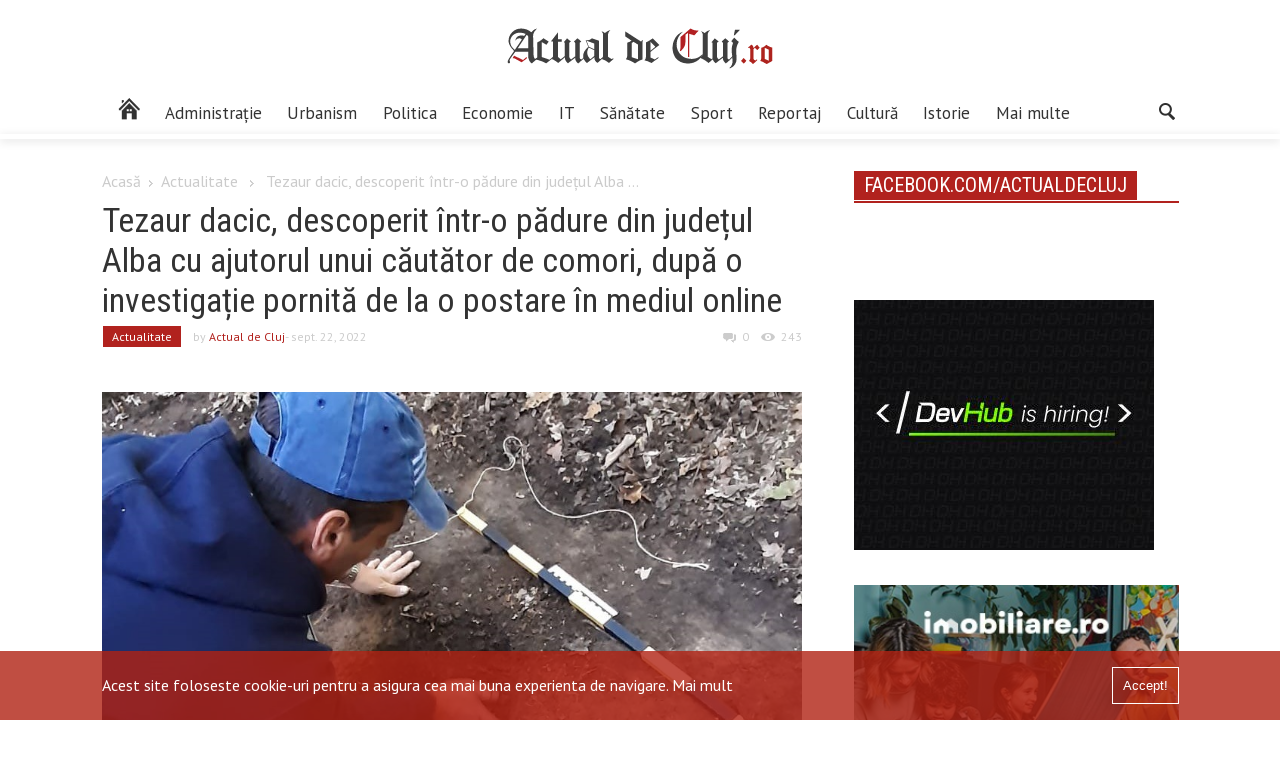

--- FILE ---
content_type: text/html; charset=utf-8
request_url: https://www.google.com/recaptcha/api2/aframe
body_size: 250
content:
<!DOCTYPE HTML><html><head><meta http-equiv="content-type" content="text/html; charset=UTF-8"></head><body><script nonce="oF_8K3Jjtz6YaDX-vMbwZg">/** Anti-fraud and anti-abuse applications only. See google.com/recaptcha */ try{var clients={'sodar':'https://pagead2.googlesyndication.com/pagead/sodar?'};window.addEventListener("message",function(a){try{if(a.source===window.parent){var b=JSON.parse(a.data);var c=clients[b['id']];if(c){var d=document.createElement('img');d.src=c+b['params']+'&rc='+(localStorage.getItem("rc::a")?sessionStorage.getItem("rc::b"):"");window.document.body.appendChild(d);sessionStorage.setItem("rc::e",parseInt(sessionStorage.getItem("rc::e")||0)+1);localStorage.setItem("rc::h",'1768601299498');}}}catch(b){}});window.parent.postMessage("_grecaptcha_ready", "*");}catch(b){}</script></body></html>

--- FILE ---
content_type: text/css
request_url: https://static.actualdecluj.ro//themes/actualdecluj/style.css
body_size: 4723
content:
/*
Theme Name: Actual de Cluj
Description: Wordpress 4.9 theme
Author: NetSolution Hosting SRL
Author URI: https://net-solution.ro
Version: 1.0
*/
:root{
    --color-primary:#b1221e;
}
*{
    padding:0;
    margin:0;
}
body{
    font-family: 'PT Sans',sans-serif;
    font-size: 16px;
    line-height: 21px;
    color: #333;

}
a, a:link, a:focus, a:active{
    outline:0;
    text-decoration: none;
}
a:hover{
    text-decoration:underline;
}
li{
    list-style-type: none;
}
.container{
    width:92%;
    margin:0 auto;
}
.full{
    width: 100%;
}
input {
    -webkit-appearance: none;
    -moz-appearance: none;
    appearance: none;
}
.hidden{
    display: none;
}
/*------------- Font Styles --------------*/
.bold{
    font-weight:bold;
}
.light{
    font-weight:lighter;
}
.upper{
    text-transform:uppercase;
}
.large-border{
    border-bottom:7px solid #c4a359;
}
.light-border{
    border-bottom:1px solid #efe3c6;
}
.center-align{
    text-align:center;
}
.left-align{
    text-align: left;
}
/*------------- Color Styles ---------------*/
.whitec{
    color:#ffffff;
}
.whiteb{
    background-color: #ffffff;
}
.blackc{
    color:#333333;
}
.blackb{
    background-color:#333333;
}
.redb{
    background-color:#b1221e
}
.redc{
    color:#b1221e;
}
.redbrgba{
    background:rgba(177,34,19, .8)
}
.lightgrayc{
    color:#cbcbcb;
}
/*------------ Flex Styles ------------------*/
.flex{
    display: flex;
    flex-wrap: wrap;
}
.space-between{
    justify-content:space-between;
}
.space-around{
    justify-content:space-around;
}
.flex-column{
    flex-direction:column;
}
.centered{
    align-self: center;
}
.left-auto{
    margin-left:auto;
}
.bottom-auto{
    margin-bottom:auto;
}
.top-auto{
    margin-top:auto;
}
/*----------------- Font Styles -----------------*/
.center-align{
    text-align: center;
}
.roboto{
    font-family: 'Roboto Condensed', sans-serif;
}
.oswald{
    font-family:"Oswald", sans-serif;
}
.normal{
    font-weight:normal;
}
.small{
    font-size: 12px;
}
.italic{
    font-style:italic;
}
/*-------------------- Header ------------------*/

 .footer-menu li{
    position:relative;
    border-right:1px solid #dddddd;
    margin-right:1em;
    padding-right:1em;
}
 .footer-menu li:last-child{
    border-right:none;
}
 .bottom-footer a{
    color:#dddddd;
}
 .middle-header{
    padding-top: 1em;
 }
.bottom-header{
    position: relative;
    /*box-shadow: 0 2px 10px #dddddd;*/
}
.bottom-header::after{
    content:"";
    position:absolute;
    bottom:0;
    width:100%;
    height:5px;
    left:0;
    box-shadow: 0 2px 10px #dddddd;
}
.menu-item-has-children{
    position:relative;
}
.bottom-header .sub-menu{
    display: none;
    position:absolute;
    top:2.8em;
    background: #ffffff;
    box-shadow: 0 2px 10px #dddddd;
    z-index:999;
}
.sub-menu a{
    padding:.5em 2em;
}
.sub-menu a:hover{
    /*background-color: #b1221e;*/
    background-color: var(--color-primary);
    color:#ffffff;
}
.bottom-header > .container{
    position:relative;
}
.logo-header{
    height:80px;
    display: block;
}
.logo-header img{
    margin-top:-1em;
}
.menu-wrapper.container{
    width: 95%;
    margin-left:0;
}
.main-menu{
    position:relative;
}
.main-menu a{
    font-size:17px;
    color:#333333;
    line-height:2em;
    position:relative;
    padding-bottom:.5em;
    display: flex;
}
.main-menu a:hover{
    text-decoration: none;
}
.main-menu > li:not(.menu-item-has-children) > a::before{
    content:"";
    height:5px;
    width: 0;
    left:0;
    position:absolute;
    /*background-color:#b1221e;*/
    background-color: var(--color-primary);
    bottom:0;
    transition:all .4s;
}
.main-menu > li:first-child > a::before{
    bottom:-9px;
}
.main-menu li:hover > a::before, .main-menu li.current-menu-item::after {
    width: 100%;
}
.main-menu > li:first-child > a, .icon{
    background:url('css/imagini/elements.png') 0 0;
    width: 25px;
    height:25px;
}
/*.main-menu > li:not(:first-child) > a::after{*/
/*    content:"";*/
/*    display:inline-block;*/
/*    background-position:-20px -832px;*/
/*    position:relative;*/
/*    top:1em;*/
/*    margin-left:.35em;*/
/*    width: 8px;*/
/*    height:7px;*/
/*}*/
.main-menu > li:first-child > a{
    background-position: -5px -479px;
    text-indent:370%;
    white-space: nowrap;
    overflow: hidden;
}
.main-menu > li > a{
    padding-left:.75em;
    padding-right:.75em;
    position:relative;
}
.posts-submenu{
    display:none;
}
.icon-search{
    background:transparent url('css/imagini/elements.png') -20px -544px;
    border:none;
    position:relative;
    top:.2em;
    cursor: pointer;
}
.search-input-wrapper{
    position:absolute;
    bottom:-5.2em;
    border-top:5px solid  #b1221e;
    padding:1.5em;
    box-shadow: 0 2px 5px #999999;
    right:0;
    display:none;
    background:#ffffff;
    z-index:99;
}
.search-input-wrapper.open{
    display:block;
}
.search-input-wrapper::before{
    position: absolute;
    top: -9px;
    right: 15px;
    display: block;
    content: '';
    width: 0;
    height: 0;
    border-style: solid;
    border-width: 0 5.5px 6px 5.5px;
    border-color: transparent transparent #b1221e transparent;
    box-sizing: border-box;
    -moz-box-sizing: border-box;
    -webkit-box-sizing: border-box;
}
.search-input{
    background-color: #fcfcfc;
    width: 237px;
    border:1px solid #f5f5f5;
    padding:.5em;
}
input[type=submit]{
    font-family:'Roboto Condensed', sans-serif;
    border-radius:0;
    background-color:#b1221e;
    color:#ffffff;
    border:none;
    padding:.5em;
    font-size:inherit;
}

/*-------------- Front Page ---------------*/
.main{
    padding:3.5em 0;
}
.first-post a{
    /*display:inline-block;*/
}
.first-post, .featured-listing li{
    position:relative;
}
.first-post .overlay{
    position:absolute;
    /*bottom:1em;*/
    bottom:5px;
    width: 100%;
    left:0;
}
.first-post h1{
    /*display: inline;*/
    padding:.23em .75em;
    line-height:1.5em;
    box-decoration-break: clone;
    font-size:26px;
}
.featured-listing .overlay{
    position:absolute;
    bottom:5px;
}
.featured-listing h3{
    padding:.5em;
    box-sizing: border-box;
    font-size:16px;
    line-height:21px;
}
.featured-listing a:hover{
    color:#ddc9c9;
}
#front{
    margin-top: 30px;
}
#news{
    margin:30px 0;
}
.front-cat-title{
    padding-bottom:1px;
    border-bottom:2px solid #b1221e;
    margin-bottom:35px;
    font-size:20px;
}
.front-cat-title span, .front-cat-title a{
    padding:.2em .5em;
    display: inline-block;
}
.latest-content{
    width: 336px;
}
.latest li{
    margin-bottom:30px;
}
.article-title{
    font-size:22px;
    line-height:29px;
}
.button{
    padding:.5em 1em;
    display: inline-block;
    margin-top: .5em;
    position:relative;
}
.button::after{
    content:"";
    position:absolute;
    width: 100%;
    height:100%;
    left:0;
    top:0;
    display: none;
    background-color:rgba(255,255,255, 0.2);
    transition:background-color .7s;
}
.button:hover::after{
    display:block;
}
#reclama-orizontala2{
    margin-bottom:2em;
}
#sinteza{
    margin-bottom:4em;
}
#sinteza .onehalf{
    margin-bottom:2em;
}
.small.article-title{
    font-size:15px;
    line-height:21px;
}
section .onehalf{
    margin-bottom:2em;
}
section .onehalf.flex, aside .flex{
    flex-wrap:nowrap;
}
section .onehalf.flex img, aside ul:not(.reclame) li:not(.first-similar-post) img{
    margin-right:1em;
    min-width: 100px;
    height:67px;
}
.front-listing .onehalf:first-child img, .front-listing .onehalf:nth-child(2) img, #recomandari-editor .onehalf img{
    min-width: 325px;
    height:160px;
}
aside .custom-html-widget{
    margin:30px 0;
    text-align: center;
}
aside .reclame li:first-child .custom-html-widget{
    margin-top:0;
}
.custom-html-widget img{
    max-width:100%;
    min-width: 100%;
    height:100%;
}
.sidebar-widget:not(:first-child){
    margin-top:4em;
}
.sidebar-cats li{
    margin-bottom:1.5em;
}
.reclama-electorala{
    margin:1em auto 0;
    text-align: center;
}
.fb-page.fb_iframe_widget{
    margin-bottom:20px;
}
#link-wrap{
    position:relative;
    display: block;
}

#no-click{
    width: 100%;
    height:100%;
    position:absolute;
    left:0;
    top:0;
    z-index:99;
    /*background:rgba(0,0,0,.5);*/
}
/*--------------- Pagination -------------*/
.pagination a, .pagination span{
    color: #333333;
    background-color: #FFFFFF;
    border: 1px solid #f5f5f5;
    margin-right: 5px;
    padding: 5px 10px 5px 10px;
    min-width: 10px;
    display: inline-block;
    text-align: center;
}
.pagination .current{
    color:#ffffff;
    background-color: #b1221e;
    border-color: #b1221e;
}
/*-------------- Icons -------------*/
.icon{
    display: inline-block;
}
.icon-views, .icon-comments{
    background-position: -20px -689px;
    margin:0 .25em 0 1em;
    width: 14px;
    height:10px;
    position:relative;
    bottom:-2px;
}
.icon-comments{
    background-position: -20px -429px;
}
.icon-right{
    background-position: -20px -1560px;
    height:7px;
    width: 4px;
    margin: 0 .5em;
}
/*-------------- Footer --------------*/
footer:not(.comment-meta){
    background-color:#fafafa;
    position:relative;
}
footer:not(.comment-meta) a:hover, .widget_rss li .rsswidget:hover{
    color:#ddc9c9;
}
.bottom-footer{
    padding:1em 0;
}
.top-footer{
    padding:4em 0;
}
footer:not(.comment-meta)::before{
    content:"";
    position:absolute;
    height:10px;
    width: 100%;
    box-shadow: 10px 10px 5px #eeeeee;
    top:-8px;
}
.top-footer .onethird:first-child .trafic img{
    width: 88px;
    height:31px;
}

.top-footer .logo{
    margin-bottom:2em;
    display: block;
}
.top-footer p{
    padding-bottom:2em;
}
#wp-calendar{
    width: 100%;
}
#wp-calendar td, #wp-calendar th{
    text-align: center;
    padding:.5em 0;
}
#wp-calendar td a{
    color:#b1221e;
}
#wp-calendar caption{
    font-weight:bold;
}
.popular-categories a{
    margin-bottom:1em;
}
.cookie-policy{
    position:fixed;
    width: 100%;
    bottom:0;
    padding:1em;
    left:0;
    box-sizing:border-box;
}
.cookie-policy button{
    background:transparent;
    padding:.75em;
    border:1px solid #ffffff;
    /*margin: 0 1em;*/
    cursor:pointer;
}
/*---------------- Archive ------------------*/
.breadcrumbs{
    margin-bottom:.5em;
}
.main.categorie, .main.articol{
    padding:2em 0;
}
.categorie .full{
    margin-bottom:2em;
}

.categorie .placeholder{
    display:block;
    width: 325px;
    height:225px;
    overflow:hidden;
    margin:0 auto 1em;
    max-width: 100%;
}
.categorie main .onehalf{
    margin-bottom:3em;
}
.categorie aside .onehalf{
    margin-bottom:2em;
}
.categorie aside h2{
    margin-top: 1em;
    margin-bottom:1em;
}
.categorie .article-title{
    line-height:25px;
}
/*----------------- Single ----------------*/
.image-full img{
    width: 100%;
    height:auto
}
.image-full{
    position:relative;
    height:580px;
    overflow:hidden;
    margin-bottom:4em;
}
.image-full::after{
    content:"";
    width: 100%;
    position:absolute;
    background: -moz-linear-gradient(top, rgba(0, 0, 0, 0) 0%, rgba(0, 0, 0, 0.85) 100%);
    background: -webkit-gradient(linear, left top, left bottom, color-stop(0%, rgba(0, 0, 0, 0)), color-stop(100%, rgba(0, 0, 0, 0.85)));
    background: -webkit-linear-gradient(top, rgba(0, 0, 0, 0) 0%, rgba(0, 0, 0, 0.85) 100%);
    background: -o-linear-gradient(top, rgba(0, 0, 0, 0) 0%, rgba(0, 0, 0, 0.85) 100%);
    background: -ms-linear-gradient(top, rgba(0, 0, 0, 0) 0%, rgba(0, 0, 0, 0.85) 100%);
    background: linear-gradient(to bottom, rgba(0, 0, 0, 0) 0%, rgba(0, 0, 0, 0.85) 100%);
    bottom:0;
    height:50%;
}
.image-full .autor{
    padding:.25em .75em;
}
.single-overlay{
    position:absolute;
    bottom:1em;
    left:0;
    right:0;
    margin:auto;
    z-index:4;
}
.articol .image-full h1{
    font-size:48px;
    line-height:1.2em;
}
.full_page_width.main{
    padding-top: 0;
}
.featured.full-content-width.wp-post-image {
    width: 100%;
}
.articol h1{
    font-size:34px;
    line-height: 40px;
}
.articol-cat{
    margin: .5em .15em;
    padding:0 .75em;
}
.articol-cat:last-of-type{
    margin-right:1em;
}
.articol main img{
    margin:1em 0;
    max-width: 100%;
    height:auto;
}
.articol main .comment-author img{
    margin:0 2em 0 0;
}
.articol main img.featured{
    min-width: 100%;
    height:auto;
}
.main.articol main p{
    max-width: 100%;
    width: 100%;
}
.main.articol main div[class*="align"]{
    max-width:100%;
}
.articol p{
    margin-bottom:23px;
}
.articol blockquote{
    margin:42px 0;
}
.articol blockquote p{
    font-size:20px;
    line-height: 26px;
    color:#b1221e;
    font-style: italic;
    font-family: 'Roboto Condensed', sans-serif;
    text-align: center;
    margin-bottom:0;
}
.articol iframe{
    width: 100%;
}
.articol p iframe{
    height:400px;
}
.main.articol main .comment-author p{
    width: 85%;
}
.comment-author > .flex{
    margin-bottom:1em;
}
.comment-author p{
    margin-bottom:0;
}
.reply a{
    color:#cbcbcb;
}
#respond h2{
    margin:2em 0 1em;
}
#respond input:not([type="submit"]), #respond textarea{
    background-color: #fafafa;
    border:1px solid #f5f5f5;
    transition:border linear .2s, box-shadow linear .2s;
    width:100%;
    display: block;
    resize:none;
    font-family:inherit;
    font-size:inherit;
    margin-bottom:1em;
    padding:.5em;
}
#respond input:focus, #respond textarea:focus{
    border:1px solid #ededed;
}
#commentform .submit input{
    float:right;
}
.tags, .share{
    border-top:1px solid #f5f5f5;
    border-left:1px solid #f5f5f5;
    border-right:1px solid #f5f5f5;
    background-color: #fcfcfc;
    padding:4px 2px 4px 10px;
}
.share{
    border-bottom:1px solid #f5f5f5;
    margin-bottom:1em;
}
.tags a{
    padding: 1px 8px 2px 8px;
    background-color: #b3b3b3;
    color: white;
    text-decoration: none;
    font-size: 11px;
    white-space: nowrap;
    line-height: 17px;
    height: 18px;
}
.tags a:hover{
    background-color: #b1221e;
    text-decoration:underline;
}
.tags span{
    background-color: #474747;
    padding: 1px 8px 2px 8px;
    font-size: 11px;
    font-weight: bold;
    line-height: 17px;
    height: 18px;
}
.share a{
    font-size:13px;
    margin:6px 17px 6px 6px;
    height:31px;
    padding:0 1em;
}
.share .icon{
    width: 31px;
    height:31px;
}
.icon-share-twitter{
    background-position:-25px -2083px;
}
.twitter, .facebook, .gplus, .pinterest{
    background-color: #b1221e;
}
/*.twitter{*/
    /*background-color: #55acee;*/
/*}*/
.icon-share-facebook{
    background-position: -30px -2032px;
}
/*.facebook{*/
    /*background-color: #47639e;*/
/*}*/
.icon-share-gplus{
    background-position: -25px -2133px;
}
/*.gplus{*/
    /*background-color: #dd4b39;*/
/*}*/
.icon-share-pinterest{
    background-position: -28px -2185px;
}
/*.pinterest{*/
    /*background-color:#cb2027;*/
/*}*/
.main.articol .articol-navigation a{
    display: block;
    color:#9a9a9a;
    text-transform: initial;
}
.main.articol .articol-navigation a:hover{
    text-decoration: underline;
    color:#ddc9c9;
}
.imoreclame{
    margin-bottom:2em;
    /*padding-bottom:1em;*/
    /*border:1px solid #e5e5e5;*/
    /*display: flex;*/
    justify-content: space-between;
}
/*------------- Search ---------------*/
.single-searchform{
    margin:2em 0 1em;
}
.single-searchform form{
    width: 100%;
}
.single-searchform .search-input{
    width: 93%;
}
.single-searchform p{
    margin-top:1em;
}
/*------------ Pagina ---------------*/
.pagina h1{
    margin-bottom:1em;
}
.pagina p{
    overflow:auto;
}
.pagina .alignleft{
    float:left;
}
.membru-redactie:first-of-type{
    margin-top:4em;
}
.membru-redactie{
    margin-bottom:1em;
}
.membru-redactie img{
    width: 300px;
    height:100%;
}
.redactia-info{
    margin-left:1em;
}
.redactia-info p{
    margin-bottom:1em;
}
.widget_rss li .rsswidget{
    display: block;
    margin:.5em;
    color:#4b4b4b;
}
.widget_rss{
    margin-bottom:1em;
}
.widget_rss h3{
    position:relative;
}
.widget_rss h3 a{
    color:#ffffff;
}
.widget_rss span{
    padding:0;
}
.widget_rss h3 a:last-of-type{
    padding-left:0;
}
.widget_rss h3::after{
    content:url("https://actualdecluj.ro/wp-content/themes/actualdecluj/css/imagini/g4media-logo.png");
    position:absolute;
    top:0;
    right:0;
}
.pagina h2{
    margin-top:1em;
}
.pagina main ul{
    padding-left:1em;
}
.pagina main li::before{
    content:"";
    width: 5px;
    height:5px;
    background-color:#b1221e;
    border-radius:50%;
    display: inline-block;
    position:relative;
    bottom:.2em;
    margin-right:.5em;
}
header{
    -webkit-transition: all 0.5s ease;
    -moz-transition: position 10s;
    -ms-transition: position 10s;
    -o-transition: position 10s;
    transition: all 0.5s ease;
}
.fixed {
    position: fixed;
    top: 0;
    left: 0;
    animation: smoothScroll 1s forwards;
    width: 100%;
    background:rgba(255,255,255, .9);
    z-index:99;
    padding:1em 0;
}
.fixed .icon-menu-trigger{
    bottom:0;
}
.fixed .icon-search{
    top:0;
}
/*--------- Page donatii -----------*/
.donatii h1{
    margin-bottom:.5em;
}
.donatii h2{
    margin:1em 0;
}
.donatii img{
    margin-left:1em;
}
@keyframes smoothScroll {
    0% {
        transform: translateY(-20px);
    }
    100% {
        transform: translateY(0px);
    }
}

@media all and (max-width:1079px){
    img{
        max-width:100%;
        height:100%;
    }
    .first-post .overlay{
        width: 100%;
    }
    .first-post h1{
        font-size:16px;
    }
    .featured-listing{
        width: 100%;
    }
    .featured-listing img{
        min-width: 100%;
        height:100%;
    }
    .featured-listing li, .first-post{
        overflow:hidden;
        margin-bottom:.5em;
    }
    .onethird{
        width: 100%;
    }
    div.copy ul, div.copy p{
        margin:auto;
    }
    .pagination{
        margin-bottom:2em;
    }
    .articol-navigation{
        text-align: center;
    }
    .redactia-info{
        margin:1em auto;
    }
    main, aside{
        max-width: 100%;
    }
    footer .onethird:first-child{
        text-align: center;
    }
    .single-searchform .search-input{
        width: 80%;
    }
    .search-input{
        width: 200px;
    }
    .top-header{
        display:none;
    }
    .not-mobile{
        display: none;
    }
    .icon-menu-trigger{
        background: transparent url('css/imagini/elements.png') -20px -1677px;
        border:none;
        position:relative;
        bottom:1em;
    }
    .icon-search{
        top:-1.2em;
    }
    .no-wrap{
        flex-wrap: nowrap;
    }
    .mobile-menu{
        width: 80%;
        position:absolute;
        left:-80%;
        background-color: #f5f5f5;
        top:0;
        height:1000%;
        z-index:99;
    }
    .mobile-menu li, .inchide{
        line-height: 21px;
    }
    .mobile-menu li a, .inchide{
        display: block;
        border-top: 1px solid white;
        border-bottom: 1px solid #e8e8e8;
        line-height: 21px;
        font-size: 15px;
        font-family: 'Ubuntu', sans-serif;
        text-transform: uppercase;
        color: #1e1e1e;
        padding: 12px 13px 14px 17px;
    }
    .whitec.inchide{
        color:#ffffff;
        position:relative;
        cursor:pointer;
    }
    .whitec.inchide::after{
        content:"";
        position: absolute;
        right: 0px;
        top: 19px;
        width: 0px;
        height: 0px;
        border-style: solid;
        border-width: 7.5px 8px 7.5px 0;
        border-color: transparent #ffffff transparent
    }
    .mobile-menu a:hover{
        background-color: #fafafa;
        color:#b1221e;
        text-decoration: none;
    }
    .mobile-menu li.current-menu-item a, .mobile-menu li.menu-item-has-children > a{
        color:#b1221e;
    }
    .menu-wrapper.container{
        width: 100%;
    }
    .mobile-menu .sub-menu a{
        line-height:19px;
        font-size:13px;
        padding:7px 8px 9px 36px;
    }
    .innerwrap, .mobile-menu{
        -webkit-transition: -webkit-transform 600ms;
        -moz-transition:-webkit-transform 600ms ;
        -ms-transition:-webkit-transform 600ms;
        -o-transition: -webkit-transform 600ms;
        transition: -webkit-transform 600ms;
        max-width: 100%;
    }
    .move{
        -webkit-transform:translate3d(100%, 0, 0) ;
        -moz-transform: translate3d(100%, 0, 0);
        -ms-transform: translate3d(100%, 0, 0);
        -o-transform: translate3d(100%, 0, 0);
        transform: translate3d(100%, 0, 0);
        -webkit-transition: -webkit-transform 600ms;
        -moz-transition:-webkit-transform 600ms ;
        -ms-transition:-webkit-transform 600ms;
        -o-transition: -webkit-transform 600ms;
        transition: -webkit-transform 600ms;

    }
    .innerwrap.move{
        -webkit-transform:translate3d(80%, 0, 0) ;
        -moz-transform: translate3d(80%, 0, 0);
        -ms-transform: translate3d(80%, 0, 0);
        -o-transform: translate3d(80%, 0, 0);
        transform: translate3d(80%, 0, 0);
        -webkit-transition: -webkit-transform 600ms;
        -moz-transition:-webkit-transform 600ms;
        -ms-transition:-webkit-transform 600ms;
        -o-transition: -webkit-transform 600ms;
        transition: -webkit-transform 600ms;
    }
    .unmove{
        -webkit-transform:translate3d(0%, 0, 0);
        -moz-transform: translate3d(0%, 0, 0);
        -ms-transform: translate3d(0%, 0, 0);
        -o-transform: translate3d(0%, 0, 0);
        transform: translate3d(0%, 0, 0);
        -webkit-transition: -webkit-transform 600ms;
        -moz-transition:-webkit-transform 600ms;
        -ms-transition:-webkit-transform 600ms;
        -o-transition: -webkit-transform 600ms;
        transition: -webkit-transform 600ms;

    }
    .innerwrap.unmove{
        -webkit-transform:translate3d(0%, 0, 0) ;
        -moz-transform: translate3d(0%, 0, 0);
        -ms-transform: translate3d(0%, 0, 0);
        -o-transform: translate3d(0%, 0, 0);
        transform: translate3d(0%, 0, 0);
        -webkit-transition: -webkit-transform 600ms;
        -moz-transition:-webkit-transform 600ms;
        -ms-transition:-webkit-transform 600ms;
        -o-transition: -webkit-transform 600ms;
        transition: -webkit-transform 600ms;
    }
    .custom-html-widget img{
        max-width:300px;
        min-width: 300px;
        height:100%;
    }
    #news, .home section .onehalf:not(.flex){
        text-align: center;
    }
    .featured-listing .overlay{
        bottom:0;
    }
    .categorie .placeholder{
        width: 100%;
    }
    .categorie .placeholder img{
        max-width: 95%;
        display:block;
        margin:auto;
    }
    .front-listing .onehalf:first-child img, .front-listing .onehalf:nth-child(2) img, #recomandari-editor .onehalf img{
        min-width: 90%;
    }
}
@media all and (min-width:600px) and (max-width:1080px){
    .featured-listing.flex.flex-column{
        flex-direction:row;
    }
    .featured-listing li{
        width: 31%;
    }
    .first-post{
        width: 100%;
    }
    .first-post img{
        min-width: 100%;
    }
    .reclama-orizontala .custom-html-widget img{
        width:100%;
        max-width: 100%;
    }
    #news, .home section .onehalf:not(.flex){
        text-align: initial;
    }
    .home section .onehalf{
        width: 48%;
    }
}
@media all and (min-width: 960px) and (max-width: 1024px){
    .reclame{
        display: flex;
        flex-wrap:wrap;
        justify-content: space-between;
    }
    .reclame li.widget_custom_html{
        width: 48%;
    }
    .reclame li.widget_rss{
        width: 100%;
    }
    aside .reclame li:first-child .custom-html-widget{
        margin-top: 30px;
    }

}
@media (max-width:767px) {
li#reclama-orizontala img {
  width: 100% !important;
  height: auto !important;
}
.custom-html-widget img {
    max-width: 100%;
    min-width: 300px;
    height: auto !important;
  } 
  li#reclama-orizontala a {
  display: flex;
  margin-bottom: 10px;
  width: 100%;
  justify-content: center;
}
}